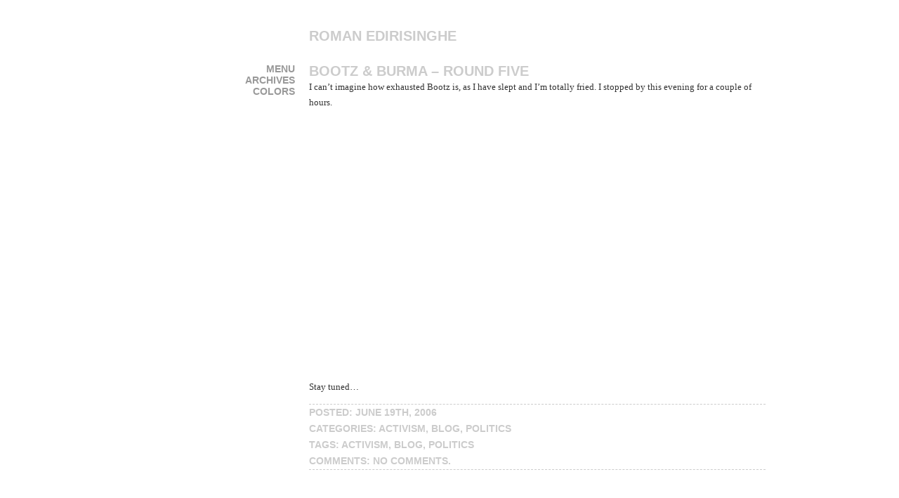

--- FILE ---
content_type: text/html; charset=UTF-8
request_url: https://romanedirisinghe.com/2006/06/19/bootz-burma-round-five/
body_size: 5097
content:
<!DOCTYPE html PUBLIC "-//W3C//DTD XHTML 1.0 Strict//EN" "http://www.w3.org/TR/xhtml1/DTD/xhtml1-strict.dtd">
<html xmlns="http://www.w3.org/1999/xhtml" xml:lang="en" lang="en">
<head>
<title>Roman Edirisinghe - </title>
<meta http-equiv="content-type" content="text/html; charset=UTF-8" />
<meta name="description" content="Roman Edirisinghe - " />
<meta name="keywords" content="Roman Edirisinghe - " />
<meta name='robots' content='max-image-preview:large' />
<link rel='dns-prefetch' href='//pagead2.googlesyndication.com' />
<script type="text/javascript">
/* <![CDATA[ */
window._wpemojiSettings = {"baseUrl":"https:\/\/s.w.org\/images\/core\/emoji\/14.0.0\/72x72\/","ext":".png","svgUrl":"https:\/\/s.w.org\/images\/core\/emoji\/14.0.0\/svg\/","svgExt":".svg","source":{"concatemoji":"https:\/\/romanedirisinghe.com\/wp-includes\/js\/wp-emoji-release.min.js?ver=6.4.7"}};
/*! This file is auto-generated */
!function(i,n){var o,s,e;function c(e){try{var t={supportTests:e,timestamp:(new Date).valueOf()};sessionStorage.setItem(o,JSON.stringify(t))}catch(e){}}function p(e,t,n){e.clearRect(0,0,e.canvas.width,e.canvas.height),e.fillText(t,0,0);var t=new Uint32Array(e.getImageData(0,0,e.canvas.width,e.canvas.height).data),r=(e.clearRect(0,0,e.canvas.width,e.canvas.height),e.fillText(n,0,0),new Uint32Array(e.getImageData(0,0,e.canvas.width,e.canvas.height).data));return t.every(function(e,t){return e===r[t]})}function u(e,t,n){switch(t){case"flag":return n(e,"\ud83c\udff3\ufe0f\u200d\u26a7\ufe0f","\ud83c\udff3\ufe0f\u200b\u26a7\ufe0f")?!1:!n(e,"\ud83c\uddfa\ud83c\uddf3","\ud83c\uddfa\u200b\ud83c\uddf3")&&!n(e,"\ud83c\udff4\udb40\udc67\udb40\udc62\udb40\udc65\udb40\udc6e\udb40\udc67\udb40\udc7f","\ud83c\udff4\u200b\udb40\udc67\u200b\udb40\udc62\u200b\udb40\udc65\u200b\udb40\udc6e\u200b\udb40\udc67\u200b\udb40\udc7f");case"emoji":return!n(e,"\ud83e\udef1\ud83c\udffb\u200d\ud83e\udef2\ud83c\udfff","\ud83e\udef1\ud83c\udffb\u200b\ud83e\udef2\ud83c\udfff")}return!1}function f(e,t,n){var r="undefined"!=typeof WorkerGlobalScope&&self instanceof WorkerGlobalScope?new OffscreenCanvas(300,150):i.createElement("canvas"),a=r.getContext("2d",{willReadFrequently:!0}),o=(a.textBaseline="top",a.font="600 32px Arial",{});return e.forEach(function(e){o[e]=t(a,e,n)}),o}function t(e){var t=i.createElement("script");t.src=e,t.defer=!0,i.head.appendChild(t)}"undefined"!=typeof Promise&&(o="wpEmojiSettingsSupports",s=["flag","emoji"],n.supports={everything:!0,everythingExceptFlag:!0},e=new Promise(function(e){i.addEventListener("DOMContentLoaded",e,{once:!0})}),new Promise(function(t){var n=function(){try{var e=JSON.parse(sessionStorage.getItem(o));if("object"==typeof e&&"number"==typeof e.timestamp&&(new Date).valueOf()<e.timestamp+604800&&"object"==typeof e.supportTests)return e.supportTests}catch(e){}return null}();if(!n){if("undefined"!=typeof Worker&&"undefined"!=typeof OffscreenCanvas&&"undefined"!=typeof URL&&URL.createObjectURL&&"undefined"!=typeof Blob)try{var e="postMessage("+f.toString()+"("+[JSON.stringify(s),u.toString(),p.toString()].join(",")+"));",r=new Blob([e],{type:"text/javascript"}),a=new Worker(URL.createObjectURL(r),{name:"wpTestEmojiSupports"});return void(a.onmessage=function(e){c(n=e.data),a.terminate(),t(n)})}catch(e){}c(n=f(s,u,p))}t(n)}).then(function(e){for(var t in e)n.supports[t]=e[t],n.supports.everything=n.supports.everything&&n.supports[t],"flag"!==t&&(n.supports.everythingExceptFlag=n.supports.everythingExceptFlag&&n.supports[t]);n.supports.everythingExceptFlag=n.supports.everythingExceptFlag&&!n.supports.flag,n.DOMReady=!1,n.readyCallback=function(){n.DOMReady=!0}}).then(function(){return e}).then(function(){var e;n.supports.everything||(n.readyCallback(),(e=n.source||{}).concatemoji?t(e.concatemoji):e.wpemoji&&e.twemoji&&(t(e.twemoji),t(e.wpemoji)))}))}((window,document),window._wpemojiSettings);
/* ]]> */
</script>
<style id='wp-emoji-styles-inline-css' type='text/css'>

	img.wp-smiley, img.emoji {
		display: inline !important;
		border: none !important;
		box-shadow: none !important;
		height: 1em !important;
		width: 1em !important;
		margin: 0 0.07em !important;
		vertical-align: -0.1em !important;
		background: none !important;
		padding: 0 !important;
	}
</style>
<link rel='stylesheet' id='wp-block-library-css' href='https://romanedirisinghe.com/wp-includes/css/dist/block-library/style.min.css?ver=6.4.7' type='text/css' media='all' />
<style id='classic-theme-styles-inline-css' type='text/css'>
/*! This file is auto-generated */
.wp-block-button__link{color:#fff;background-color:#32373c;border-radius:9999px;box-shadow:none;text-decoration:none;padding:calc(.667em + 2px) calc(1.333em + 2px);font-size:1.125em}.wp-block-file__button{background:#32373c;color:#fff;text-decoration:none}
</style>
<style id='global-styles-inline-css' type='text/css'>
body{--wp--preset--color--black: #000000;--wp--preset--color--cyan-bluish-gray: #abb8c3;--wp--preset--color--white: #ffffff;--wp--preset--color--pale-pink: #f78da7;--wp--preset--color--vivid-red: #cf2e2e;--wp--preset--color--luminous-vivid-orange: #ff6900;--wp--preset--color--luminous-vivid-amber: #fcb900;--wp--preset--color--light-green-cyan: #7bdcb5;--wp--preset--color--vivid-green-cyan: #00d084;--wp--preset--color--pale-cyan-blue: #8ed1fc;--wp--preset--color--vivid-cyan-blue: #0693e3;--wp--preset--color--vivid-purple: #9b51e0;--wp--preset--gradient--vivid-cyan-blue-to-vivid-purple: linear-gradient(135deg,rgba(6,147,227,1) 0%,rgb(155,81,224) 100%);--wp--preset--gradient--light-green-cyan-to-vivid-green-cyan: linear-gradient(135deg,rgb(122,220,180) 0%,rgb(0,208,130) 100%);--wp--preset--gradient--luminous-vivid-amber-to-luminous-vivid-orange: linear-gradient(135deg,rgba(252,185,0,1) 0%,rgba(255,105,0,1) 100%);--wp--preset--gradient--luminous-vivid-orange-to-vivid-red: linear-gradient(135deg,rgba(255,105,0,1) 0%,rgb(207,46,46) 100%);--wp--preset--gradient--very-light-gray-to-cyan-bluish-gray: linear-gradient(135deg,rgb(238,238,238) 0%,rgb(169,184,195) 100%);--wp--preset--gradient--cool-to-warm-spectrum: linear-gradient(135deg,rgb(74,234,220) 0%,rgb(151,120,209) 20%,rgb(207,42,186) 40%,rgb(238,44,130) 60%,rgb(251,105,98) 80%,rgb(254,248,76) 100%);--wp--preset--gradient--blush-light-purple: linear-gradient(135deg,rgb(255,206,236) 0%,rgb(152,150,240) 100%);--wp--preset--gradient--blush-bordeaux: linear-gradient(135deg,rgb(254,205,165) 0%,rgb(254,45,45) 50%,rgb(107,0,62) 100%);--wp--preset--gradient--luminous-dusk: linear-gradient(135deg,rgb(255,203,112) 0%,rgb(199,81,192) 50%,rgb(65,88,208) 100%);--wp--preset--gradient--pale-ocean: linear-gradient(135deg,rgb(255,245,203) 0%,rgb(182,227,212) 50%,rgb(51,167,181) 100%);--wp--preset--gradient--electric-grass: linear-gradient(135deg,rgb(202,248,128) 0%,rgb(113,206,126) 100%);--wp--preset--gradient--midnight: linear-gradient(135deg,rgb(2,3,129) 0%,rgb(40,116,252) 100%);--wp--preset--font-size--small: 13px;--wp--preset--font-size--medium: 20px;--wp--preset--font-size--large: 36px;--wp--preset--font-size--x-large: 42px;--wp--preset--spacing--20: 0.44rem;--wp--preset--spacing--30: 0.67rem;--wp--preset--spacing--40: 1rem;--wp--preset--spacing--50: 1.5rem;--wp--preset--spacing--60: 2.25rem;--wp--preset--spacing--70: 3.38rem;--wp--preset--spacing--80: 5.06rem;--wp--preset--shadow--natural: 6px 6px 9px rgba(0, 0, 0, 0.2);--wp--preset--shadow--deep: 12px 12px 50px rgba(0, 0, 0, 0.4);--wp--preset--shadow--sharp: 6px 6px 0px rgba(0, 0, 0, 0.2);--wp--preset--shadow--outlined: 6px 6px 0px -3px rgba(255, 255, 255, 1), 6px 6px rgba(0, 0, 0, 1);--wp--preset--shadow--crisp: 6px 6px 0px rgba(0, 0, 0, 1);}:where(.is-layout-flex){gap: 0.5em;}:where(.is-layout-grid){gap: 0.5em;}body .is-layout-flow > .alignleft{float: left;margin-inline-start: 0;margin-inline-end: 2em;}body .is-layout-flow > .alignright{float: right;margin-inline-start: 2em;margin-inline-end: 0;}body .is-layout-flow > .aligncenter{margin-left: auto !important;margin-right: auto !important;}body .is-layout-constrained > .alignleft{float: left;margin-inline-start: 0;margin-inline-end: 2em;}body .is-layout-constrained > .alignright{float: right;margin-inline-start: 2em;margin-inline-end: 0;}body .is-layout-constrained > .aligncenter{margin-left: auto !important;margin-right: auto !important;}body .is-layout-constrained > :where(:not(.alignleft):not(.alignright):not(.alignfull)){max-width: var(--wp--style--global--content-size);margin-left: auto !important;margin-right: auto !important;}body .is-layout-constrained > .alignwide{max-width: var(--wp--style--global--wide-size);}body .is-layout-flex{display: flex;}body .is-layout-flex{flex-wrap: wrap;align-items: center;}body .is-layout-flex > *{margin: 0;}body .is-layout-grid{display: grid;}body .is-layout-grid > *{margin: 0;}:where(.wp-block-columns.is-layout-flex){gap: 2em;}:where(.wp-block-columns.is-layout-grid){gap: 2em;}:where(.wp-block-post-template.is-layout-flex){gap: 1.25em;}:where(.wp-block-post-template.is-layout-grid){gap: 1.25em;}.has-black-color{color: var(--wp--preset--color--black) !important;}.has-cyan-bluish-gray-color{color: var(--wp--preset--color--cyan-bluish-gray) !important;}.has-white-color{color: var(--wp--preset--color--white) !important;}.has-pale-pink-color{color: var(--wp--preset--color--pale-pink) !important;}.has-vivid-red-color{color: var(--wp--preset--color--vivid-red) !important;}.has-luminous-vivid-orange-color{color: var(--wp--preset--color--luminous-vivid-orange) !important;}.has-luminous-vivid-amber-color{color: var(--wp--preset--color--luminous-vivid-amber) !important;}.has-light-green-cyan-color{color: var(--wp--preset--color--light-green-cyan) !important;}.has-vivid-green-cyan-color{color: var(--wp--preset--color--vivid-green-cyan) !important;}.has-pale-cyan-blue-color{color: var(--wp--preset--color--pale-cyan-blue) !important;}.has-vivid-cyan-blue-color{color: var(--wp--preset--color--vivid-cyan-blue) !important;}.has-vivid-purple-color{color: var(--wp--preset--color--vivid-purple) !important;}.has-black-background-color{background-color: var(--wp--preset--color--black) !important;}.has-cyan-bluish-gray-background-color{background-color: var(--wp--preset--color--cyan-bluish-gray) !important;}.has-white-background-color{background-color: var(--wp--preset--color--white) !important;}.has-pale-pink-background-color{background-color: var(--wp--preset--color--pale-pink) !important;}.has-vivid-red-background-color{background-color: var(--wp--preset--color--vivid-red) !important;}.has-luminous-vivid-orange-background-color{background-color: var(--wp--preset--color--luminous-vivid-orange) !important;}.has-luminous-vivid-amber-background-color{background-color: var(--wp--preset--color--luminous-vivid-amber) !important;}.has-light-green-cyan-background-color{background-color: var(--wp--preset--color--light-green-cyan) !important;}.has-vivid-green-cyan-background-color{background-color: var(--wp--preset--color--vivid-green-cyan) !important;}.has-pale-cyan-blue-background-color{background-color: var(--wp--preset--color--pale-cyan-blue) !important;}.has-vivid-cyan-blue-background-color{background-color: var(--wp--preset--color--vivid-cyan-blue) !important;}.has-vivid-purple-background-color{background-color: var(--wp--preset--color--vivid-purple) !important;}.has-black-border-color{border-color: var(--wp--preset--color--black) !important;}.has-cyan-bluish-gray-border-color{border-color: var(--wp--preset--color--cyan-bluish-gray) !important;}.has-white-border-color{border-color: var(--wp--preset--color--white) !important;}.has-pale-pink-border-color{border-color: var(--wp--preset--color--pale-pink) !important;}.has-vivid-red-border-color{border-color: var(--wp--preset--color--vivid-red) !important;}.has-luminous-vivid-orange-border-color{border-color: var(--wp--preset--color--luminous-vivid-orange) !important;}.has-luminous-vivid-amber-border-color{border-color: var(--wp--preset--color--luminous-vivid-amber) !important;}.has-light-green-cyan-border-color{border-color: var(--wp--preset--color--light-green-cyan) !important;}.has-vivid-green-cyan-border-color{border-color: var(--wp--preset--color--vivid-green-cyan) !important;}.has-pale-cyan-blue-border-color{border-color: var(--wp--preset--color--pale-cyan-blue) !important;}.has-vivid-cyan-blue-border-color{border-color: var(--wp--preset--color--vivid-cyan-blue) !important;}.has-vivid-purple-border-color{border-color: var(--wp--preset--color--vivid-purple) !important;}.has-vivid-cyan-blue-to-vivid-purple-gradient-background{background: var(--wp--preset--gradient--vivid-cyan-blue-to-vivid-purple) !important;}.has-light-green-cyan-to-vivid-green-cyan-gradient-background{background: var(--wp--preset--gradient--light-green-cyan-to-vivid-green-cyan) !important;}.has-luminous-vivid-amber-to-luminous-vivid-orange-gradient-background{background: var(--wp--preset--gradient--luminous-vivid-amber-to-luminous-vivid-orange) !important;}.has-luminous-vivid-orange-to-vivid-red-gradient-background{background: var(--wp--preset--gradient--luminous-vivid-orange-to-vivid-red) !important;}.has-very-light-gray-to-cyan-bluish-gray-gradient-background{background: var(--wp--preset--gradient--very-light-gray-to-cyan-bluish-gray) !important;}.has-cool-to-warm-spectrum-gradient-background{background: var(--wp--preset--gradient--cool-to-warm-spectrum) !important;}.has-blush-light-purple-gradient-background{background: var(--wp--preset--gradient--blush-light-purple) !important;}.has-blush-bordeaux-gradient-background{background: var(--wp--preset--gradient--blush-bordeaux) !important;}.has-luminous-dusk-gradient-background{background: var(--wp--preset--gradient--luminous-dusk) !important;}.has-pale-ocean-gradient-background{background: var(--wp--preset--gradient--pale-ocean) !important;}.has-electric-grass-gradient-background{background: var(--wp--preset--gradient--electric-grass) !important;}.has-midnight-gradient-background{background: var(--wp--preset--gradient--midnight) !important;}.has-small-font-size{font-size: var(--wp--preset--font-size--small) !important;}.has-medium-font-size{font-size: var(--wp--preset--font-size--medium) !important;}.has-large-font-size{font-size: var(--wp--preset--font-size--large) !important;}.has-x-large-font-size{font-size: var(--wp--preset--font-size--x-large) !important;}
.wp-block-navigation a:where(:not(.wp-element-button)){color: inherit;}
:where(.wp-block-post-template.is-layout-flex){gap: 1.25em;}:where(.wp-block-post-template.is-layout-grid){gap: 1.25em;}
:where(.wp-block-columns.is-layout-flex){gap: 2em;}:where(.wp-block-columns.is-layout-grid){gap: 2em;}
.wp-block-pullquote{font-size: 1.5em;line-height: 1.6;}
</style>
<link rel="https://api.w.org/" href="https://romanedirisinghe.com/wp-json/" /><link rel="alternate" type="application/json" href="https://romanedirisinghe.com/wp-json/wp/v2/posts/514" /><link rel="EditURI" type="application/rsd+xml" title="RSD" href="https://romanedirisinghe.com/xmlrpc.php?rsd" />
<meta name="generator" content="WordPress 6.4.7" />
<link rel="canonical" href="https://romanedirisinghe.com/2006/06/19/bootz-burma-round-five/" />
<link rel='shortlink' href='https://romanedirisinghe.com/?p=514' />
<link rel="alternate" type="application/json+oembed" href="https://romanedirisinghe.com/wp-json/oembed/1.0/embed?url=https%3A%2F%2Fromanedirisinghe.com%2F2006%2F06%2F19%2Fbootz-burma-round-five%2F" />
<link rel="alternate" type="text/xml+oembed" href="https://romanedirisinghe.com/wp-json/oembed/1.0/embed?url=https%3A%2F%2Fromanedirisinghe.com%2F2006%2F06%2F19%2Fbootz-burma-round-five%2F&#038;format=xml" />
<meta name="generator" content="Site Kit by Google 1.119.0" />
<!-- Google AdSense meta tags added by Site Kit -->
<meta name="google-adsense-platform-account" content="ca-host-pub-2644536267352236">
<meta name="google-adsense-platform-domain" content="sitekit.withgoogle.com">
<!-- End Google AdSense meta tags added by Site Kit -->

<!-- Google AdSense snippet added by Site Kit -->
<script type="text/javascript" async="async" src="https://pagead2.googlesyndication.com/pagead/js/adsbygoogle.js?client=ca-pub-8162765310520095&amp;host=ca-host-pub-2644536267352236" crossorigin="anonymous"></script>

<!-- End Google AdSense snippet added by Site Kit -->

<link rel="stylesheet" type="text/css" href="https://romanedirisinghe.com/wp-content/themes/minimalist-altered/style.css" />
<link rel="stylesheet" type="text/css" href="https://romanedirisinghe.com/wp-content/themes/minimalist-altered/styles/white.css" title="white" />
<link rel="alternate stylesheet" type="text/css" href="https://romanedirisinghe.com/wp-content/themes/minimalist-altered/styles/black.css" title="black" />
<link rel="alternate stylesheet" type="text/css" href="https://romanedirisinghe.com/wp-content/themes/minimalist-altered/styles/blue.css" title="blue" />
<link rel="alternate stylesheet" type="text/css" href="https://romanedirisinghe.com/wp-content/themes/minimalist-altered/styles/green.css" title="green" />
<link rel="alternate stylesheet" type="text/css" href="https://romanedirisinghe.com/wp-content/themes/minimalist-altered/styles/grey.css" title="grey" />
<script type="text/javascript" src="https://romanedirisinghe.com/wp-content/themes/minimalist-altered/scripts/mootools.js"></script>
<script type="text/javascript" src="https://romanedirisinghe.com/wp-content/themes/minimalist-altered/scripts/script.js"></script>
<script type="text/javascript" src="https://romanedirisinghe.com/wp-content/themes/minimalist-altered/scripts/styleswitcher.js"></script>
</head>

<body>
<div id="page" >
<div id="header" >
<h1><a href="https://romanedirisinghe.com" title="Roman Edirisinghe">Roman Edirisinghe</a></h1>
<h2></h2>
</div><div id="leftcol" >
<div id="menu">
<h2 class="menuheader">Menu</h2>
<div class="menucontent"><ul id="menu-basic" class="menu"><li id="menu-item-1061" class="menu-item menu-item-type-custom menu-item-object-custom menu-item-1061"><a title="Home" href="/">Home</a></li>
</ul></div><h2 class="menuheader">Archives</h2>
<div class="menucontent">
<ul>
	<li><a href='https://romanedirisinghe.com/2012/09/'>September 2012</a></li>
	<li><a href='https://romanedirisinghe.com/2011/12/'>December 2011</a></li>
	<li><a href='https://romanedirisinghe.com/2010/12/'>December 2010</a></li>
	<li><a href='https://romanedirisinghe.com/2009/11/'>November 2009</a></li>
	<li><a href='https://romanedirisinghe.com/2009/01/'>January 2009</a></li>
	<li><a href='https://romanedirisinghe.com/2008/11/'>November 2008</a></li>
	<li><a href='https://romanedirisinghe.com/2008/10/'>October 2008</a></li>
	<li><a href='https://romanedirisinghe.com/2008/09/'>September 2008</a></li>
	<li><a href='https://romanedirisinghe.com/2008/05/'>May 2008</a></li>
	<li><a href='https://romanedirisinghe.com/2008/03/'>March 2008</a></li>
	<li><a href='https://romanedirisinghe.com/2008/02/'>February 2008</a></li>
	<li><a href='https://romanedirisinghe.com/2007/12/'>December 2007</a></li>
	<li><a href='https://romanedirisinghe.com/2007/11/'>November 2007</a></li>
	<li><a href='https://romanedirisinghe.com/2007/10/'>October 2007</a></li>
	<li><a href='https://romanedirisinghe.com/2007/09/'>September 2007</a></li>
	<li><a href='https://romanedirisinghe.com/2007/08/'>August 2007</a></li>
	<li><a href='https://romanedirisinghe.com/2007/07/'>July 2007</a></li>
	<li><a href='https://romanedirisinghe.com/2007/06/'>June 2007</a></li>
	<li><a href='https://romanedirisinghe.com/2007/05/'>May 2007</a></li>
	<li><a href='https://romanedirisinghe.com/2007/04/'>April 2007</a></li>
	<li><a href='https://romanedirisinghe.com/2007/03/'>March 2007</a></li>
	<li><a href='https://romanedirisinghe.com/2007/02/'>February 2007</a></li>
	<li><a href='https://romanedirisinghe.com/2007/01/'>January 2007</a></li>
	<li><a href='https://romanedirisinghe.com/2006/12/'>December 2006</a></li>
	<li><a href='https://romanedirisinghe.com/2006/11/'>November 2006</a></li>
	<li><a href='https://romanedirisinghe.com/2006/10/'>October 2006</a></li>
	<li><a href='https://romanedirisinghe.com/2006/09/'>September 2006</a></li>
	<li><a href='https://romanedirisinghe.com/2006/08/'>August 2006</a></li>
	<li><a href='https://romanedirisinghe.com/2006/07/'>July 2006</a></li>
	<li><a href='https://romanedirisinghe.com/2006/06/'>June 2006</a></li>
	<li><a href='https://romanedirisinghe.com/2006/05/'>May 2006</a></li>
	<li><a href='https://romanedirisinghe.com/2006/04/'>April 2006</a></li>
	<li><a href='https://romanedirisinghe.com/2006/03/'>March 2006</a></li>
	<li><a href='https://romanedirisinghe.com/2006/02/'>February 2006</a></li>
	<li><a href='https://romanedirisinghe.com/2006/01/'>January 2006</a></li>
	<li><a href='https://romanedirisinghe.com/2005/12/'>December 2005</a></li>
	<li><a href='https://romanedirisinghe.com/2005/11/'>November 2005</a></li>
	<li><a href='https://romanedirisinghe.com/2005/10/'>October 2005</a></li>
	<li><a href='https://romanedirisinghe.com/2005/09/'>September 2005</a></li>
	<li><a href='https://romanedirisinghe.com/2005/08/'>August 2005</a></li>
	<li><a href='https://romanedirisinghe.com/2005/07/'>July 2005</a></li>
	<li><a href='https://romanedirisinghe.com/2005/06/'>June 2005</a></li>
	<li><a href='https://romanedirisinghe.com/2005/05/'>May 2005</a></li>
	<li><a href='https://romanedirisinghe.com/2005/04/'>April 2005</a></li>
	<li><a href='https://romanedirisinghe.com/2005/03/'>March 2005</a></li>
	<li><a href='https://romanedirisinghe.com/2005/02/'>February 2005</a></li>
	<li><a href='https://romanedirisinghe.com/2004/08/'>August 2004</a></li>
	<li><a href='https://romanedirisinghe.com/2004/07/'>July 2004</a></li>
	<li><a href='https://romanedirisinghe.com/2003/12/'>December 2003</a></li>
	<li><a href='https://romanedirisinghe.com/2003/11/'>November 2003</a></li>
	<li><a href='https://romanedirisinghe.com/2003/08/'>August 2003</a></li>
	<li><a href='https://romanedirisinghe.com/2003/07/'>July 2003</a></li>
</ul>
</div>
<h2 class="menuheader">Colors</h2>
<div class="menucontent">
<ul>
<li><a href="#" onclick="setActiveStyleSheet('white'); return false;">White</a></li>
<li><a href="#" onclick="setActiveStyleSheet('black'); return false;">Black</a></li>
<li><a href="#" onclick="setActiveStyleSheet('blue'); return false;">Blue</a></li>
<li><a href="#" onclick="setActiveStyleSheet('green'); return false;">Green</a></li>
<li><a href="#" onclick="setActiveStyleSheet('grey'); return false;">Grey</a></li>
</ul>
</div>
</div>
</div>
<div id="wrapper" class="clearfix" > 
<div id="maincol" >







<h2 class="contentheader"><a href="https://romanedirisinghe.com/2006/06/19/bootz-burma-round-five/" rel="bookmark" title="Permanent Link to Bootz &#038; Burma &#8211; Round Five">Bootz &#038; Burma &#8211; Round Five</a></h2>

<p>I can&#8217;t imagine how exhausted Bootz is, as I have slept and I&#8217;m totally fried. I stopped by this evening for a couple of hours.</p>
<p><embed src="http://www.youtube.com/v/umuM33JzsIc" type="application/x-shockwave-flash" width="425" height="350"></embed></p>
<p>Stay tuned&#8230;</p>


<div id="postinfotext">
Posted: June 19th, 2006<br/>
Categories: <a href="https://romanedirisinghe.com/category/activism/" rel="category tag">activism</a>, <a href="https://romanedirisinghe.com/category/blog/" rel="category tag">blog</a>, <a href="https://romanedirisinghe.com/category/blog/politics/" rel="category tag">politics</a><br/>
Tags: <a href="https://romanedirisinghe.com/tag/activism/" rel="tag">activism</a>, <a href="https://romanedirisinghe.com/tag/blog/" rel="tag">blog</a>, <a href="https://romanedirisinghe.com/tag/politics/" rel="tag">politics</a><br/>
Comments: <a href="https://romanedirisinghe.com/2006/06/19/bootz-burma-round-five/#respond">No Comments</a>.
</div>








</div>
</div>

</div>
</div>
</body>
</html>

--- FILE ---
content_type: text/css
request_url: https://romanedirisinghe.com/wp-content/themes/minimalist-altered/style.css
body_size: 1828
content:
/*
Theme Name: minimalist | altered
Description: Fast loading minimalist theme, utilising mootools, with 5 different colour schemes and no images. This is a modified version of Minimalist, by <a href="http://www.techdesigns.co.uk">Joey Robinson</a>.
Version: 1.1
Author: Roman Edirisinghe
Author URI: http://romanedirisinghe.com
Latest updated: December 17, 2011
Tags: two-columns, white, black, blue, green, silver, fixed-width, left-sidebar
*/
html, body{ padding:20px 0px 20px 0px; margin:0; text-align:center; font-family:verdana; font-size: 13px;} 
 
#page{ width:900px; text-align:left; margin-left:auto; margin-right:auto;} 

#header{ position:relative; width:900px; margin: 0px; padding: 0px; height:50px; overflow-x:hidden;} 
#header h1{ position:relative; float:left; margin:0px 0px 0px 250px; width: 650px; padding:0px; font-family:arial; font-weight:bold; font-size:20px; text-transform:uppercase;} 
#header h1 a{ text-decoration:none;}
#header h1 a:hover{ text-decoration:none;}
#header h2{ position:relative; float:left; clear:left; margin:0px 0px 0px 250px; width: 650px; padding:0px; font-family:arial; font-weight:bold; font-size:14px; text-transform:uppercase;} 
 
#leftcol{ width:230px; float:left; position:relative; padding: 0px 20px 0px 0px; text-align:right; overflow-x:hidden;}
 
#menu {margin:0px 0px; text-align:right; font-weight:bold; font-family:arial; text-transform:uppercase; font-size:14px; }
#menu a {font-weight:bold; font-family:arial; text-transform:uppercase; font-size:14px; text-decoration:none;}
#menu a:hover {font-weight:bold; font-family:arial; text-transform:uppercase; font-size:14px; text-decoration:none;}

h2.menuheader {cursor: pointer;font-family:arial; font-weight:bold; font-size:14px; text-transform:uppercase;margin:0px; padding:0px;}


#menu ul {padding: 2px 0px 2px 0px; margin: 0px 0px 0px 0px;list-style: none; width:230px; clear:left; float:right;}
#menu ul li{margin: 0px 0px 0px 0px; display: block; font-weight:bold; font-family:arial; text-transform:uppercase; font-size:14px;}
#menu ul li a{ width: 225px; display: block; padding: 5px 0px 5px 5px; text-decoration:none; font-weight:bold; font-family:arial; text-transform:uppercase; font-size:14px; margin: 0px 0px 0px 0px; vertical-align: bottom;}
#menu ul li a:hover{ text-decoration:none; }
#menu ul li ul {padding: 2px 0px 2px 0px; margin: 0px 0px 0px 0px;list-style: none; clear:left; }
#menu ul li ul li{margin: 0px 0px 0px 0px; display: block; }
#menu ul li ul li a{ width: 205px; display: block; padding: 5px 20px 5px 5px; text-decoration:none; font-weight:bold; font-family:arial; text-transform:uppercase; font-size:14px; margin: 0px 0px 0px 0px; vertical-align: bottom;}
#menu ul li ul li a:hover{ text-decoration:none; }
#menu ul li ul li ul {padding: 2px 0px 2px 0px; margin: 0px 0px 0px 0px;list-style: none; clear:left; }
#menu ul li ul li ul li{margin: 0px 0px 0px 0px; display: block; }
#menu ul li ul li ul li a{ width: 185px; padding: 5px 40px 5px 5px; display: block; text-decoration:none; font-weight:bold; font-family:arial; text-transform:uppercase; font-size:14px; margin: 0px 0px 0px 0px; vertical-align: bottom;}
#menu ul li ul li ul li a:hover{ text-decoration:none; }
#menu ul li ul li ul li ul {padding: 2px 0px 2px 0px; margin: 0px 0px 0px 0px;list-style: none; clear:left; }
#menu ul li ul li ul li ul li{margin: 0px 0px 0px 0px; display: block; }
#menu ul li ul li ul li ul li a{ width: 165px; padding: 5px 60px 5px 5px; display: block; text-decoration:none; font-weight:bold; font-family:arial; text-transform:uppercase; font-size:14px; margin: 0px 0px 0px 0px; vertical-align: bottom;}
#menu ul li ul li ul li ul li a:hover{ text-decoration:none; }

ul#recentcomments {padding: 2px 0px 2px 0px; margin: 0px 0px 0px 0px;list-style: none; width:230px; clear:left; float:right;}
ul#recentcomments li{margin: 0px 0px 0px 0px; display: block; font-weight:bold; font-family:arial; text-transform:uppercase; font-size:14px;}
ul#recentcomments li a{ width: 225px; display: block; padding: 5px 0px 5px 5px; text-decoration:none; font-weight:bold; font-family:arial; text-transform:uppercase; font-size:14px; margin: 0px 0px 0px 0px; vertical-align: bottom;}
ul#recentcomments li a:hover{ text-decoration:none; }
#recentcomments a{ text-decoration:none; font-weight:bold; font-family:arial; text-transform:uppercase; font-size:14px;}
#recentcomments a:hover{ text-decoration:none; font-weight:bold; font-family:arial; text-transform:uppercase; font-size:14px; }

#maincol{ float: right; display:inline; position: relative; width:650px; font-family:verdana; font-size: 13px;overflow-x:hidden; text-align:left;}
#maincol h1 {margin:0px 0px 0px 0px; padding:0px; font-family:arial; font-weight:bold; font-size:22px; text-transform:uppercase; clear:both;} 
#maincol h2 { margin:0px 0px 0px 0px; padding:0px; font-family:arial; font-weight:bold; font-size:20px;text-transform:uppercase; clear:both;} 
#maincol h2 a{ text-decoration:none;} 

#maincol h3 { margin:0px 0px 0px 0px; padding:0px; font-family:arial; font-weight:bold; font-size:18px; text-transform:uppercase; clear:both;} 
#maincol h4 { margin:0px 0px 0px 0px; padding:0px; font-family:arial; font-weight:bold;font-size:16px; text-transform:uppercase; clear:both;} 
#maincol h5 { margin:0px 0px 0px 0px; padding:0px; font-family:arial; font-weight:bold; font-size:14px; text-transform:uppercase; clear:both;} 
#maincol h6 { margin:0px 0px 0px 0px; padding:0px; font-family:arial; font-weight:bold; font-size:12px; text-transform:uppercase; clear:both;} 
#maincol p{ font-size: 13px; line-height:1.7em; clear:left;}
#maincol p a:hover{ text-decoration:none;}
#maincol ul{ font-size: 13px; line-height:1.7em; clear:left;}
#maincol ol{ font-size: 13px; line-height:1.7em; clear:left;}

h2.contentheader{ cursor: pointer; position:relative; float:left; margin:0px 0px 0px 0px; padding:0px; font-family:arial; font-weight:bold; font-size:20px; text-transform:uppercase; clear:left;} 
h2.contentheader:hover{ }
h2.contentheader:active{ }

.content{clear:both;}

.permalink{ margin:0px 0px 0px 0px; padding:0px; font-family:arial; font-weight:bold; font-size:12px; text-transform:uppercase; clear:both;} 
.permalink a{ text-decoration:none;} 
.permalink a:hover{ text-decoration:none;} 

table#calendar_wrap {width:230px; overflow:hidden;clear:both; }

#wp-calendar{font-family: verdana; font-size: 13px; text-decoration:none; clear:both;width:210px; margin: 6px auto 6px auto; padding: 0px 10px 0px 10px;}
#wp-calendar a{font-family: verdana; font-size: 13px; text-decoration:none; }
#wp-calendar a:hover{font-family: verdana; font-size: 13px; text-decoration:none; }

blockquote { margin:20px; padding:8px 8px 8px 15px;}
blockquote p {background-color:inherit; font-size:0.9em; line-height:1.3em;}
label {background-color:inherit; font-size:0.9em; font-weight:bold;}
table#wp-calendar {margin:0 0 20px; width:140px;}
code {font-size:1.2em; display:block; padding:5px 5px 5px 8px; margin:5px 0 15px 0;}


#respond{font-weight:normal;}
#s,#submit { font-size:0.9em; margin:0 0 16px; padding:4px; width:130px;}
#author,#email,#url,#comment { font-family:Verdana,Tahoma,Arial,Sans-Serif; font-size:1em; margin:0; padding:4px;}
#commentsection {margin:25px 0 0;}
#commentsection p {margin:0 0 6px;}



img.centered {display:block; margin-left:auto; margin-right:auto;}
img.alignright {padding:4px; margin:0 0 2px 7px; display:inline;}
img.alignleft {padding:4px; margin:0 7px 2px 0; display:inline;}
.aligncenter { display: block; margin-left: auto; margin-right: auto;}
.alignright {float:right;}
.alignleft {float:left;}

.divider{height: 25px; width:604px; background: url(img/divider.jpg) top center no-repeat; margin: 10px auto 5px auto;}
.left { float:left; margin:10px 15px 10px 0;}
.right { float:right; margin:10px 0 5px 10px;}
.center { margin:5px auto 12px; text-align:center;}
.textright {text-align:right;}
.small {font-size:0.8em;}
.bold {font-weight:bold;}
.hide {display:none;}
.post {margin:0px;}

#postinfotext{font-family:arial; font-size: 14px; line-height:1.7em; font-weight:bold; text-transform:uppercase; padding: 0px 0px 0px 0px; margin: 0px 0px 10px 0px;}
#postinfotext a { text-decoration:none;}
#postinfotext a:hover{ }


.commentheader {font-family:arial; font-size: 16px; line-height:1.7em; font-weight:bold; text-transform:uppercase; }
.comment { margin:0 0 10px; padding:2px 5px 0px 8px;}

.commenticon {font-family:arial; font-size: 14px; line-height:1.7em; font-weight:bold; text-transform:uppercase;}
.commenticon a{ text-decoration:none;}
.commenticon a:hover{ }

.commenttext { font-size: 13px; line-height:1.7em; }
.commenttext p{ font-size: 13px; line-height:1.7em; }

.comment p {line-height:1.7em; margin:0px; padding-bottom:2px;}
.gravatarside {float:right; width:48px; height:48px; margin:0px 5px 5px 5px;}
.wp-caption { text-align: center; padding-top: 4px; margin: 10px; -moz-border-radius: 3px; -khtml-border-radius: 3px; -webkit-border-radius: 3px; border-radius: 3px; clear:both;}
.wp-caption img { margin: 0; padding: 0; border: 0 none;}
.wp-caption-dd { font-size: 11px; line-height: 17px; padding: 0 4px 5px; margin: 0;}


.navigation {font-family:arial; font-size: 14px; line-height:1.7em; font-weight:bold; text-transform:uppercase;}
.navigation a { text-decoration:none;}
.navigation a:hover{ }
.prevlink{margin: 0px 6px 0px 0px;}
.nextlink{margin: 0px 0px 0px 6px;}


.clearfix:after { content: "."; display: block; height: 0; clear: both; visibility: hidden; }
 
.clearfix{display: inline-block;}

/* Hides from IE-mac \*/
* html .clearfix{height: 1%;}
.clearfix{display: block;}
/* End hide from IE-mac */ 


 
 /*printer styles*/ 
 @media print{ 
/*hide the left column when printing*/ 
#leftcol{display:none;} 
#twocols, #maincol{width:100%; float:none;}
}

--- FILE ---
content_type: text/css
request_url: https://romanedirisinghe.com/wp-content/themes/minimalist-altered/styles/white.css
body_size: 296
content:
html, body{ background-color:#FFFFFF;} 

#header h1{ color:#CCCCCC;} 
#header h1 a{color:#CCCCCC; }
#header h1 a:hover{color:#333333; }
#header h2{ color:#999999; } 
 
#menu {color:#CCCCCC; }
#menu a {color:#CCCCCC; }
#menu a:hover {color:#CCCCCC; }

h2.menuheader {color:#999999; }
h2.menuheader:hover{color:#333333;}
h2.menuheader:active{color:#333333;}

#menu ul li{color:#CCCCCC; }
#menu ul li a{ color:#CCCCCC; }
#menu ul li a:hover{ color:#000000; }

#menu ul li ul li a{ color:#CCCCCC; }
#menu ul li ul li a:hover{ color:#000000; }

#menu ul li ul li ul li a{ color:#CCCCCC; }
#menu ul li ul li ul li a:hover{ color:#000000; }

#menu ul li ul li ul li ul li a{ color:#CCCCCC; }
#menu ul li ul li ul li ul li a:hover{ color:#000000; }

#recentcomments{ color:#CCCCCC; }
#recentcomments a{ color:#CCCCCC; }
#recentcomments a:hover{color:#000000; }

#maincol h2 a{color:#CCCCCC; } 
#maincol h2 a:hover{ color:#333333;}
#maincol p{color:#333333; }
#maincol p a{ color:#333333; }
#maincol p a:hover{ color:#333333; }
#maincol ul{ color:#333333; }
#maincol ol{ color:#333333; }

h2.contentheader{ color:#CCCCCC; } 
h2.contentheader:hover{color:#333333;}
h2.contentheader:active{color:#333333;}

.permalink{ color:#CCCCCC; } 
.permalink a{color:#CCCCCC; } 
.permalink a:hover{color:#333333; } 

#wp-calendar{ color:#000000;}
#wp-calendar a{ color:#333333;}
#wp-calendar a:hover{ color:#000000;}

blockquote p {color:#333333;}
label {color:#333333;}

#s,#submit {background-color:#ffffff; border:1px solid #cccccc; color:#505050;}
#author,#email,#url,#comment {border:1px solid #cccccc;}

.left {border:1px solid #cccccc;}
.right {border:1px solid #cccccc; }
.center {border:1px solid #aaaaaa;}

#postinfotext{color:#CCCCCC; border-top: 1px dashed #CCCCCC; border-bottom: 1px dashed #CCCCCC;}
#postinfotext a { color:#CCCCCC; }
#postinfotext a:hover{ color:#333333; }

.commentheader {color:#CCCCCC; }

.commenticon {color:#CCCCCC; }
.commenticon a{ color:#CCCCCC; }
.commenticon a:hover{ color:#333333; }

.commenttext {color:#CCCCCC; }
.commenttext p{color:#CCCCCC; }

.wp-caption { border: 1px solid #ddd; background-color: #f3f3f3; }

.navigation {color:#CCCCCC; }
.navigation a { color:#CCCCCC; }
.navigation a:hover{ color:#333333; }

--- FILE ---
content_type: text/css
request_url: https://romanedirisinghe.com/wp-content/themes/minimalist-altered/styles/black.css
body_size: 240
content:
html, body{ background-color:#000000;} 

#header h1{ color:#CCCCCC;} 
#header h1 a{color:#CCCCCC; }
#header h1 a:hover{color:#FFFFFF; }
#header h2{ color:#DDDDDD; } 
 
#menu {color:#CCCCCC; }
#menu a {color:#CCCCCC; }
#menu a:hover {color:#CCCCCC; }

h2.menuheader {color:#DDDDDD; }
h2.menuheader:hover{color:#FFFFFF;}
h2.menuheader:active{color:#FFFFFF;}

#menu ul li{color:#999999; }
#menu ul li a{ color:#999999; }
#menu ul li a:hover{ color:#FFFFFF; }

#menu ul li ul li a{ color:#999999; }
#menu ul li ul li a:hover{ color:#FFFFFF; }

#menu ul li ul li ul li a{ color:#999999; }
#menu ul li ul li ul li a:hover{ color:#FFFFFF; }

#menu ul li ul li ul li ul li a{ color:#999999; }
#menu ul li ul li ul li ul li a:hover{ color:#FFFFFF; }

#recentcomments{ color:#999999; }
#recentcomments a{ color:#999999; }
#recentcomments a:hover{color:#FFFFFF; }

#maincol h2 a{color:#FFFFFF; } 
#maincol h2 a:hover{ color:#CCCCCC;}
#maincol p{color:#FFFFFF; }
#maincol p a{ color:#FFFFFF; }
#maincol p a:hover{ color:#FFFFFF; }
#maincol ul{ color:#FFFFFF; }
#maincol ol{ color:#FFFFFF; }

h2.contentheader{ color:#FFFFFF; } 
h2.contentheader:hover{color:#CCCCCC;}
h2.contentheader:active{color:#CCCCCC;}

.permalink{ color:#CCCCCC; } 
.permalink a{color:#CCCCCC; } 
.permalink a:hover{color:#FFFFFF; } 

#wp-calendar{ color:#CCCCCC;}
#wp-calendar a{ color:#FFFFFF;}
#wp-calendar a:hover{ color:#CCCCCC;}

blockquote p {color:#FFFFFF;}
label {color:#FFFFFF;}

#s,#submit {background-color:#000000; border:1px solid #CCCCCC; color:#505050;}
#author,#email,#url,#comment {border:1px solid #CCCCCC;}

.left {border:1px solid #CCCCCC;}
.right {border:1px solid #CCCCCC; }
.center {border:1px solid #aaaaaa;}

#postinfotext{color:#CCCCCC; border-top: 1px dashed #CCCCCC; border-bottom: 1px dashed #CCCCCC;}
#postinfotext a { color:#CCCCCC; }
#postinfotext a:hover{ color:#FFFFFF; }

.commentheader {color:#CCCCCC; }

.commenticon {color:#CCCCCC; }
.commenticon a{ color:#CCCCCC; }
.commenticon a:hover{ color:#FFFFFF; }

.commenttext {color:#CCCCCC; }
.commenttext p{color:#CCCCCC; }

.wp-caption { border: 1px solid #CCCCCC; background-color: #000000; }

.navigation {color:#CCCCCC; }
.navigation a { color:#CCCCCC; }
.navigation a:hover{ color:#FFFFFF; }

--- FILE ---
content_type: text/css
request_url: https://romanedirisinghe.com/wp-content/themes/minimalist-altered/styles/blue.css
body_size: 257
content:
html, body{ background-color:#A5CEEF;} 

#header h1{ color:#2377BC;} 
#header h1 a{color:#2377BC; }
#header h1 a:hover{color:#144670; }
#header h2{ color:#1C6097; } 
 
#menu {color:#2377BC; }
#menu a {color:#2377BC; }
#menu a:hover {color:#2377BC; }

h2.menuheader {color:#2377BC; }
h2.menuheader:hover{color:#144670;}
h2.menuheader:active{color:#144670;}

#menu ul li{color:#EAF3FB; }
#menu ul li a{ color:#EAF3FB; }
#menu ul li a:hover{ color:#2377BC; }

#menu ul li ul li a{ color:#EAF3FB; }
#menu ul li ul li a:hover{ color:#2377BC; }

#menu ul li ul li ul li a{ color:#EAF3FB; }
#menu ul li ul li ul li a:hover{ color:#2377BC; }

#menu ul li ul li ul li ul li a{ color:#EAF3FB; }
#menu ul li ul li ul li ul li a:hover{ color:#2377BC; }

#recentcomments{ color:#EAF3FB; }
#recentcomments a{ color:#EAF3FB; }
#recentcomments a:hover{color:#2377BC; }

#maincol h2 a{color:#EAF3FB; } 
#maincol h2 a:hover{ color:#2377BC;}
#maincol p{color:#2377BC; }
#maincol p a{ color:#2377BC; }
#maincol p a:hover{ color:#144670; }
#maincol ul{ color:#2377BC; }
#maincol ol{ color:#2377BC; }

h2.contentheader{ color:#EAF3FB; } 
h2.contentheader:hover{color:#2377BC;}
h2.contentheader:active{color:#2377BC;}

.permalink{ color:#EAF3FB; } 
.permalink a{color:#EAF3FB; } 
.permalink a:hover{color:#2377BC; } 

#wp-calendar{ color:#EAF3FB;}
#wp-calendar a{ color:#2377BC;}
#wp-calendar a:hover{ color:#2377BC;}

blockquote p {color:#2377BC;}
label {color:#2377BC;}

#s,#submit {background-color:#A5CEEF; border:1px solid #2377BC; color:#505050;}
#author,#email,#url,#comment {border:1px solid #2377BC;}

.left {border:1px solid #2377BC;}
.right {border:1px solid #2377BC; }
.center {border:1px solid #2377BC;}

#postinfotext{color:#2377BC; border-top: 1px dashed #2377BC; border-bottom: 1px dashed #2377BC;}
#postinfotext a { color:#2377BC; }
#postinfotext a:hover{ color:#144670; }

.commentheader {color:#2377BC; }

.commenticon {color:#2377BC; }
.commenticon a{ color:#2377BC; }
.commenticon a:hover{ color:#144670; }

.commenttext {color:#2377BC; }
.commenttext p{color:#2377BC; }

.wp-caption { border: 1px solid #2377BC; background-color: #A5CEEF; }

.navigation {color:#2377BC; }
.navigation a { color:#2377BC; }
.navigation a:hover{ color:#EAF3FB; }

--- FILE ---
content_type: text/css
request_url: https://romanedirisinghe.com/wp-content/themes/minimalist-altered/styles/green.css
body_size: 255
content:
html, body{ background-color:#97D94F;} 

#header h1{ color:#66A323;} 
#header h1 a{color:#66A323; }
#header h1 a:hover{color:#EAF8DA; }
#header h2{ color:#436A17; } 
 
#menu {color:#66A323; }
#menu a {color:#66A323; }
#menu a:hover {color:#66A323; }

h2.menuheader {color:#436A17; }
h2.menuheader:hover{color:#EAF8DA;}
h2.menuheader:active{color:#436A17;}

#menu ul li{color:#EAF8DA; }
#menu ul li a{ color:#EAF8DA; }
#menu ul li a:hover{ color:#66A323; }

#menu ul li ul li a{ color:#EAF8DA; }
#menu ul li ul li a:hover{ color:#66A323; }

#menu ul li ul li ul li a{ color:#EAF8DA; }
#menu ul li ul li ul li a:hover{ color:#66A323; }

#menu ul li ul li ul li ul li a{ color:#EAF8DA; }
#menu ul li ul li ul li ul li a:hover{ color:#66A323; }

#recentcomments{ color:#EAF8DA; }
#recentcomments a{ color:#EAF8DA; }
#recentcomments a:hover{color:#66A323; }

#maincol h2 a{color:#EAF8DA; } 
#maincol h2 a:hover{ color:#66A323;}
#maincol p{color:#436A17; }
#maincol p a{ color:#436A17; }
#maincol p a:hover{ color:#EAF8DA; }
#maincol ul{ color:#436A17; }
#maincol ol{ color:#436A17; }

h2.contentheader{ color:#EAF8DA; } 
h2.contentheader:hover{color:#66A323;}
h2.contentheader:active{color:#66A323;}

.permalink{ color:#EAF8DA; } 
.permalink a{color:#EAF8DA; } 
.permalink a:hover{color:#66A323; } 

#wp-calendar{ color:#EAF8DA;}
#wp-calendar a{ color:#66A323;}
#wp-calendar a:hover{ color:#66A323;}

blockquote p {color:#66A323;}
label {color:#66A323;}

#s,#submit {background-color:#97D94F; border:1px solid #66A323; color:#505050;}
#author,#email,#url,#comment {border:1px solid #66A323;}

.left {border:1px solid #66A323;}
.right {border:1px solid #66A323; }
.center {border:1px solid #66A323;}

#postinfotext{color:#436A17; border-top: 1px dashed #66A323; border-bottom: 1px dashed #66A323;}
#postinfotext a { color:#436A17; }
#postinfotext a:hover{ color:#66A323; }

.commentheader {color:#66A323; }

.commenticon {color:#66A323; }
.commenticon a{ color:#66A323; }
.commenticon a:hover{ color:#436A17; }

.commenttext {color:#66A323; }
.commenttext p{color:#66A323; }

.wp-caption { border: 1px solid #66A323; background-color: #97D94F; }

.navigation {color:#66A323; }
.navigation a { color:#66A323; }
.navigation a:hover{ color:#436A17; }

--- FILE ---
content_type: text/css
request_url: https://romanedirisinghe.com/wp-content/themes/minimalist-altered/styles/grey.css
body_size: 251
content:
html, body{ background-color:#CFCFCF;} 

#header h1{ color:#A9A9A9;} 
#header h1 a{color:#A9A9A9; }
#header h1 a:hover{color:#F6F6F6; }
#header h2{ color:#818181; } 
 
#menu {color:#A9A9A9; }
#menu a {color:#A9A9A9; }
#menu a:hover {color:#A9A9A9; }

h2.menuheader {color:#818181; }
h2.menuheader:hover{color:#F6F6F6;}
h2.menuheader:active{color:#818181;}

#menu ul li{color:#F6F6F6; }
#menu ul li a{ color:#F6F6F6; }
#menu ul li a:hover{ color:#A9A9A9; }

#menu ul li ul li a{ color:#F6F6F6; }
#menu ul li ul li a:hover{ color:#A9A9A9; }

#menu ul li ul li ul li a{ color:#F6F6F6; }
#menu ul li ul li ul li a:hover{ color:#A9A9A9; }

#menu ul li ul li ul li ul li a{ color:#F6F6F6; }
#menu ul li ul li ul li ul li a:hover{ color:#A9A9A9; }

#recentcomments{ color:#F6F6F6; }
#recentcomments a{ color:#F6F6F6; }
#recentcomments a:hover{color:#A9A9A9; }

#maincol{color:#818181}
#maincol h2 a{color:#F6F6F6; } 
#maincol h2 a:hover{ color:#A9A9A9;}
#maincol p{color:#818181; }
#maincol p a{ color:#818181; }
#maincol p a:hover{ color:#F6F6F6; }
#maincol ul{ color:#818181; }
#maincol ol{ color:#818181; }

h2.contentheader{ color:#F6F6F6; } 
h2.contentheader:hover{color:#A9A9A9;}
h2.contentheader:active{color:#A9A9A9;}

.permalink{ color:#F6F6F6; } 
.permalink a{color:#F6F6F6; } 
.permalink a:hover{color:#A9A9A9; } 

#wp-calendar{ color:#F6F6F6;}
#wp-calendar a{ color:#A9A9A9;}
#wp-calendar a:hover{ color:#A9A9A9;}

blockquote p {color:#818181;}
label {color:#818181;}

#s,#submit {background-color:#CFCFCF; border:1px solid #A9A9A9; color:#505050;}
#author,#email,#url,#comment {border:1px solid #A9A9A9;}

.left {border:1px solid #A9A9A9;}
.right {border:1px solid #A9A9A9; }
.center {border:1px solid #A9A9A9;}

#postinfotext{color:#818181; border-top: 1px dashed #A9A9A9; border-bottom: 1px dashed #A9A9A9;}
#postinfotext a { color:#818181; }
#postinfotext a:hover{ color:#A9A9A9; }

.commentheader {color:#818181; }

.commenticon {color:#818181; }
.commenticon a{ color:#818181; }
.commenticon a:hover{ color:#333333; }

.commenttext {color:#818181; }
.commenttext p{color:#818181; }

.wp-caption { border: 1px solid #A9A9A9; background-color: #CFCFCF; }

.navigation {color:#818181; }
.navigation a { color:#818181; }
.navigation a:hover{ color:#A9A9A9; }

--- FILE ---
content_type: text/javascript
request_url: https://romanedirisinghe.com/wp-content/themes/minimalist-altered/scripts/script.js
body_size: 6
content:
window.addEvent('domready', function() {
var myAccordion = new Accordion($('menu'), 'h2.menuheader', 'div.menucontent', {
opacity:true,
display: -1,
duration: 300,
alwaysHide: true,

		onActive: function(menuheader, menucontent){
			menuheader.setStyle('font-weight', 'bold');
		},
		onBackground: function(menuheader, menucontent){
			menuheader.setStyle('font-weight', 'bold');
		}
});
});

window.addEvent('domready', function() {
var myAccordion = new Accordion($('maincol'), 'h2.contentheader', 'div.content', {
opacity:true,
display: -1,
duration: 300,
alwaysHide: true,

		onActive: function(contentheader, content){
			contentheader.setStyle('font-weight', 'bold');
		},
		onBackground: function(contentheader, content){
			contentheader.setStyle('font-weight', 'bold');
		}
});
});